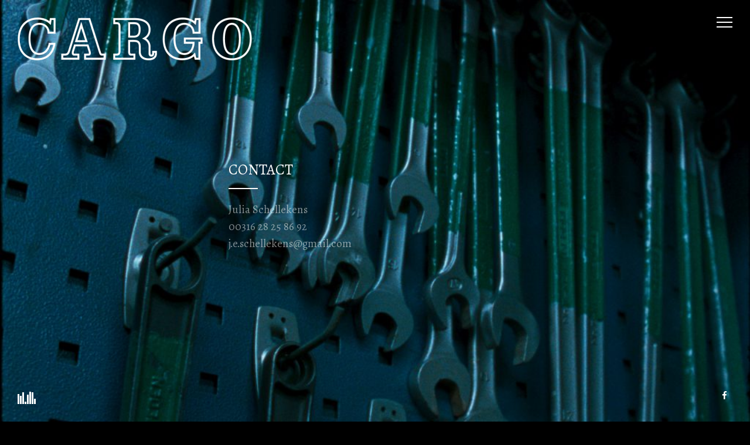

--- FILE ---
content_type: text/html; charset=UTF-8
request_url: http://cargodefilm.nl/contact/
body_size: 15827
content:
<!DOCTYPE html>
<html lang="nl">
<head>
<meta name="viewport" content="initial-scale=1.0,width=device-width,maximum-scale=1" />
<meta http-equiv="Content-Type" content="text/html; charset=UTF-8" />
<link rel="alternate" type="application/rss+xml" title="Cargo de Film RSS Feed" href="http://cargodefilm.nl/feed/" />
<link rel="alternate" type="application/atom+xml" title="Cargo de Film Atom Feed" href="http://cargodefilm.nl/feed/atom/" />
<link rel="pingback" href="http://cargodefilm.nl/xmlrpc.php" />

<title>Contact &#8211; Cargo de Film</title>
<link rel="alternate" type="application/rss+xml" title="Cargo de Film &raquo; Feed" href="http://cargodefilm.nl/feed/" />
<link rel="alternate" type="application/rss+xml" title="Cargo de Film &raquo; Reactiesfeed" href="http://cargodefilm.nl/comments/feed/" />
		<script type="text/javascript">
			window._wpemojiSettings = {"baseUrl":"https:\/\/s.w.org\/images\/core\/emoji\/72x72\/","ext":".png","source":{"concatemoji":"http:\/\/cargodefilm.nl\/wp-includes\/js\/wp-emoji-release.min.js?ver=4.5.32"}};
			!function(e,o,t){var a,n,r;function i(e){var t=o.createElement("script");t.src=e,t.type="text/javascript",o.getElementsByTagName("head")[0].appendChild(t)}for(r=Array("simple","flag","unicode8","diversity"),t.supports={everything:!0,everythingExceptFlag:!0},n=0;n<r.length;n++)t.supports[r[n]]=function(e){var t,a,n=o.createElement("canvas"),r=n.getContext&&n.getContext("2d"),i=String.fromCharCode;if(!r||!r.fillText)return!1;switch(r.textBaseline="top",r.font="600 32px Arial",e){case"flag":return r.fillText(i(55356,56806,55356,56826),0,0),3e3<n.toDataURL().length;case"diversity":return r.fillText(i(55356,57221),0,0),a=(t=r.getImageData(16,16,1,1).data)[0]+","+t[1]+","+t[2]+","+t[3],r.fillText(i(55356,57221,55356,57343),0,0),a!=(t=r.getImageData(16,16,1,1).data)[0]+","+t[1]+","+t[2]+","+t[3];case"simple":return r.fillText(i(55357,56835),0,0),0!==r.getImageData(16,16,1,1).data[0];case"unicode8":return r.fillText(i(55356,57135),0,0),0!==r.getImageData(16,16,1,1).data[0]}return!1}(r[n]),t.supports.everything=t.supports.everything&&t.supports[r[n]],"flag"!==r[n]&&(t.supports.everythingExceptFlag=t.supports.everythingExceptFlag&&t.supports[r[n]]);t.supports.everythingExceptFlag=t.supports.everythingExceptFlag&&!t.supports.flag,t.DOMReady=!1,t.readyCallback=function(){t.DOMReady=!0},t.supports.everything||(a=function(){t.readyCallback()},o.addEventListener?(o.addEventListener("DOMContentLoaded",a,!1),e.addEventListener("load",a,!1)):(e.attachEvent("onload",a),o.attachEvent("onreadystatechange",function(){"complete"===o.readyState&&t.readyCallback()})),(a=t.source||{}).concatemoji?i(a.concatemoji):a.wpemoji&&a.twemoji&&(i(a.twemoji),i(a.wpemoji)))}(window,document,window._wpemojiSettings);
		</script>
		<style type="text/css">
img.wp-smiley,
img.emoji {
	display: inline !important;
	border: none !important;
	box-shadow: none !important;
	height: 1em !important;
	width: 1em !important;
	margin: 0 .07em !important;
	vertical-align: -0.1em !important;
	background: none !important;
	padding: 0 !important;
}
</style>
<link rel='stylesheet' id='vysual-fonts-css'  href='http://fonts.googleapis.com/css?family=Sahitya%3A300%2C400%2C600&#038;ver=4.5.32' type='text/css' media='all' />
<link rel='stylesheet' id='poster-fonts-css'  href='http://fonts.googleapis.com/css?family=Six+Caps&#038;ver=4.5.32' type='text/css' media='all' />
<link rel='stylesheet' id='stylesheet-css'  href='http://cargodefilm.nl/wp-content/themes/vysual/style.css?ver=4.5.32' type='text/css' media='all' />
<link rel='stylesheet' id='respond-css'  href='http://cargodefilm.nl/wp-content/themes/vysual/css/respond.css?ver=4.5.32' type='text/css' media='all' />
<link rel='stylesheet' id='fonticons-css'  href='http://cargodefilm.nl/wp-content/themes/vysual/font-awesome-4.3.0/css/font-awesome.min.css?ver=4.5.32' type='text/css' media='all' />
<script type='text/javascript' src='http://cargodefilm.nl/wp-includes/js/jquery/jquery.js?ver=1.12.4'></script>
<script type='text/javascript' src='http://cargodefilm.nl/wp-includes/js/jquery/jquery-migrate.min.js?ver=1.4.1'></script>
<link rel='https://api.w.org/' href='http://cargodefilm.nl/wp-json/' />
<link rel="EditURI" type="application/rsd+xml" title="RSD" href="http://cargodefilm.nl/xmlrpc.php?rsd" />
<link rel="wlwmanifest" type="application/wlwmanifest+xml" href="http://cargodefilm.nl/wp-includes/wlwmanifest.xml" /> 
<meta name="generator" content="WordPress 4.5.32" />
<link rel="canonical" href="http://cargodefilm.nl/contact/" />
<link rel='shortlink' href='http://cargodefilm.nl/?p=313' />
<link rel="alternate" type="application/json+oembed" href="http://cargodefilm.nl/wp-json/oembed/1.0/embed?url=http%3A%2F%2Fcargodefilm.nl%2Fcontact%2F" />
<link rel="alternate" type="text/xml+oembed" href="http://cargodefilm.nl/wp-json/oembed/1.0/embed?url=http%3A%2F%2Fcargodefilm.nl%2Fcontact%2F&#038;format=xml" />
<style type="text/css">
.qtranxs_flag_nl {background-image: url(http://cargodefilm.nl/wp-content/plugins/qtranslate-x/flags/nl.png); background-repeat: no-repeat;}
.qtranxs_flag_en {background-image: url(http://cargodefilm.nl/wp-content/plugins/qtranslate-x/flags/gb.png); background-repeat: no-repeat;}
</style>
<link hreflang="nl" href="http://cargodefilm.nl/nl/contact/" rel="alternate" />
<link hreflang="en" href="http://cargodefilm.nl/en/contact/" rel="alternate" />
<link hreflang="x-default" href="http://cargodefilm.nl/contact/" rel="alternate" />
<meta name="generator" content="qTranslate-X 3.4.6.8" />
<link rel="icon" href="http://cargodefilm.nl/wp-content/uploads/2016/05/cropped-cargo-favicon-blacktype-32x32.png" sizes="32x32" />
<link rel="icon" href="http://cargodefilm.nl/wp-content/uploads/2016/05/cropped-cargo-favicon-blacktype-192x192.png" sizes="192x192" />
<link rel="apple-touch-icon-precomposed" href="http://cargodefilm.nl/wp-content/uploads/2016/05/cropped-cargo-favicon-blacktype-180x180.png" />
<meta name="msapplication-TileImage" content="http://cargodefilm.nl/wp-content/uploads/2016/05/cropped-cargo-favicon-blacktype-270x270.png" />

<script> var siteUrl = 'http://cargodefilm.nl/'; </script>

<style>
body { font-family: "Sahitya", sans-serif;}
/*--BACKGROUND COLOR--*/
body,
#sidebar,
#contentContainer {background-color: #000000}

/*--LINK COLOR--*/
a {color: #ffffff;}

/*--OVERLAY OPACITY--*/
#headerImages:after,
.gallery-image:after,
.video-image-container:after,
body.page-template-page-reviews #headerImages:after {
	opacity: 0;
}

body.single #headerImages:after,
body.page-template-default #headerImages:after,
body.page-template-page-center #headerImages:after,
body.category #headerImages:after,
body.blog #headerImages:after,
body.archive #headerImages:after,
body.search #headerImages:after,
.page-image-container:after {
    opacity: 0;
}

#vys-credits span {
	font-size: 28px;
}

</style>
</head>

<body class="page page-id-313 page-template-default ajax-on">

<div id="contentContainer">
	
	<!--LOGO-->
	<a id="logo" href="http://cargodefilm.nl/"><img src="http://cargodefilm.nl/wp-content/uploads/2016/05/cargo-logotype-white-web-e1462392300903.png" alt="Cargo de Film - " /></a><!--end logo-->
		
	<!--MENU CONTROL-->
	<div id="menu-control"><span></span></div>
	
	<!--AJAX CONTAINER-->
	<div id="ajax-content">
	
	<!--PAGE INFO FOR UPDATING BODY CLASS AND DOC TITLE-->
	<div id="page-info" data-page-title="Contact | " class="page page-id-313 page-template-default ajax-on"></div>

<div id="pageContent" class="entry page-page">
	<h1 id="page-title">Contact</h1>
	<p><span style="font-size: 14pt;">Julia Schellekens</span><br />
<span style="font-size: 14pt;">00316 28 25 86 92</span><br />
<span style="font-size: 14pt;">j.e.schellekens@gmail.com</span></p>
</div>

<div class="page-image-container" style="background-image:url(http://cargodefilm.nl/wp-content/uploads/2016/06/cargo-webstill-9-1024x576.jpg)"><img src="http://cargodefilm.nl/wp-content/uploads/2016/06/cargo-webstill-9-1024x576.jpg" alt="" /></div>
</div><!--CLOSE AJAX CONTENT-->

	<!--FULL SEARCH BAR-->
		
	<!--AUDIO PLAYER-->
		<div id="audioControl" class="paused">
		<span></span><span></span><span></span><span></span><span></span><span></span><span></span><span></span>
	</div>
	<audio id="audioPlayer">
	  <source src="http://www.sepusnoordmans.com/cargosound/158203__kingownian__the-sea-at-branksome-chine-beach-2.mp3" type="audio/mpeg">
	</audio>
			
	<!--SOCIAL ICONS-->
	<div id="socialIcons">
						<a target="_blank" id="link-facebook" data-title="Facebook" href="http://facebook.com/cargodefilm"><i class="fa fa-facebook"></i></a>															</div>
		
	<!--IMAGE SLIDESHOW-->
	<div id="headerImages">
		<div class="header-image activeBg" style="background-image:url(http://cargodefilm.nl/wp-content/uploads/2016/06/cropped-cargo-webstill-16.jpg);"><img src="http://cargodefilm.nl/wp-content/uploads/2016/06/cropped-cargo-webstill-16.jpg" alt=""></div>	</div><!--end headerImages-->
	
	<!--LOADING ANIMATION-->
	<div id="loading-page"></div>
	
	<!--CONTENT COVER-->
	<div id="contentCover"></div>
	
</div><!--end contentContainer-->

<div id="footerContainer">
	<div id="footer">  		
		
		<!--CREDITS-->
				<div id="vys-credits">
			<a id="footer-logo" href="http://cargodefilm.nl/"><img src="http://cargodefilm.nl/wp-content/uploads/2016/05/cargo-logotype-white-web-e1462392300903.png" alt="Cargo de Film - " /></a><!--end logo--><span>De Nederlandse Filmacademie <small>presenteert</small></span><span> Cargo</span> <span><small>Regie</small> Marina Meijer</span><span><small>Productie</small> Julia Schellekens</span><span><small>Cinematografie</small> Martijn Melis</span> <span><small>Montage</small> Eline Bakker</span> <span><small>geluidsopname</small> Daimo da Costa</span> 
<span><small>Sound Design &amp; Mixage</small> Christian Labib</span>  <span><small>Muziek</small> Arend Bruijn</span> <span><small>Productieleiding</small> Jesper Olyve</span> <span><small>Productie Assistentie</small> Dorien Scholtens</span> <span><small>Post Productie Supervisor</small> Julia Schellekens</span> <span><small>Data Handling</small> Roel Meijering</span> <span><small>VFX Producer</small> Tim Groot</span> <span><small>VFX Supervisor</small> Tom Selbeck</span>  <span><small>Kleurcorrectie</small> Martin Klein</span> <span><small>Vormgeving</small> Sepus Noordmans</span>
<span><small>Poster Ontwerp</small> Jolien van Hassel</span>		</div><!--end vys-credits-->
			
		<!--FOOTER MENU-->
				
		<!--COPYRIGHT NOTICE-->
		<div id="copyright">&copy; 2026 Cargo de Film. ©2016 Nederlandse Filmacademie/AHK</div>
		
	</div><!--end footer-->
</div><!--end footerContainer-->

<div id="sidebar"><a id="sidebar-logo" href="http://cargodefilm.nl/"><img src="http://cargodefilm.nl/wp-content/uploads/2016/05/cargo-logotype-white-web-e1462392300903.png" alt="Cargo de Film - " /></a><nav id="navigation" class="hasLogo"><ul id="dropmenu" class="menu"><li id="menu-item-66" class="menu-item menu-item-type-post_type menu-item-object-page menu-item-66"><a href="http://cargodefilm.nl/synopsis/">Synopsis</a></li>
<li id="menu-item-90" class="menu-item menu-item-type-taxonomy menu-item-object-category menu-item-90"><a href="http://cargodefilm.nl/category/crew/">Crew</a></li>
<li id="menu-item-65" class="menu-item menu-item-type-post_type menu-item-object-page menu-item-65"><a href="http://cargodefilm.nl/stills/">Stills</a></li>
<li id="menu-item-369" class="menu-item menu-item-type-taxonomy menu-item-object-category menu-item-369"><a href="http://cargodefilm.nl/category/vertoningen/">Vertoningen</a></li>
<li id="menu-item-85" class="menu-item menu-item-type-post_type menu-item-object-page menu-item-85"><a href="http://cargodefilm.nl/informatie/">Informatie</a></li>
<li id="menu-item-315" class="menu-item menu-item-type-post_type menu-item-object-page current-menu-item page_item page-item-313 current_page_item menu-item-315"><a href="http://cargodefilm.nl/contact/">Contact</a></li>
<li id="menu-item-393" class="menu-item menu-item-type-taxonomy menu-item-object-category menu-item-393"><a href="http://cargodefilm.nl/category/teaser/">Teaser</a></li>
</ul></nav><ul id="sidebar-widgets"><style type="text/css">
.qtranxs_widget ul { margin: 0; }
.qtranxs_widget ul li
{
display: inline; /* horizontal list, use "list-item" or other appropriate value for vertical list */
list-style-type: none; /* use "initial" or other to enable bullets */
margin: 0 5px 0 0; /* adjust spacing between items */
opacity: 0.5;
-o-transition: 1s ease opacity;
-moz-transition: 1s ease opacity;
-webkit-transition: 1s ease opacity;
transition: 1s ease opacity;
}
/* .qtranxs_widget ul li span { margin: 0 5px 0 0; } */ /* other way to control spacing */
.qtranxs_widget ul li.active { opacity: 0.8; }
.qtranxs_widget ul li:hover { opacity: 1; }
.qtranxs_widget img { box-shadow: none; vertical-align: middle; display: initial; }
.qtranxs_flag { height:12px; width:18px; display:block; }
.qtranxs_flag_and_text { padding-left:20px; }
.qtranxs_flag span { display:none; }
</style>
<li id="qtranslate-2" class="widget qtranxs_widget">
<ul class="language-chooser language-chooser-image qtranxs_language_chooser" id="qtranslate-2-chooser">
<li class="lang-nl active"><a href="http://cargodefilm.nl/nl/contact/" hreflang="nl" title="Nederlands (nl)" class="qtranxs_image qtranxs_image_nl"><img src="http://cargodefilm.nl/wp-content/plugins/qtranslate-x/flags/nl.png" alt="Nederlands (nl)" /><span style="display:none">Nederlands</span></a></li>
<li class="lang-en"><a href="http://cargodefilm.nl/en/contact/" hreflang="en" title="English (en)" class="qtranxs_image qtranxs_image_en"><img src="http://cargodefilm.nl/wp-content/plugins/qtranslate-x/flags/gb.png" alt="English (en)" /><span style="display:none">English</span></a></li>
</ul><div class="qtranxs_widget_end"></div>
</li></ul></div><!--end sidebar--><script type='text/javascript' src='http://cargodefilm.nl/wp-includes/js/comment-reply.min.js?ver=4.5.32'></script>
<script type='text/javascript' src='http://cargodefilm.nl/wp-content/themes/vysual/scripts/spin.js?ver=4.5.32'></script>
<script type='text/javascript' src='http://cargodefilm.nl/wp-content/themes/vysual/scripts/custom.js?ver=4.5.32'></script>
<script type='text/javascript' src='http://cargodefilm.nl/wp-content/themes/vysual/scripts/retina.js?ver=4.5.32'></script>
<script type='text/javascript' src='http://cargodefilm.nl/wp-includes/js/wp-embed.min.js?ver=4.5.32'></script>

<script>
jQuery(document).ready(function(){	
	
	////////////////
	//INTERVAL SETUP
	////////////////
	reviewinterval = '';
	headerinterval = '';
	
	//////////////////
	//REVIEWS INTERVAL -- runReviews
	//////////////////
	function runReviews(){
		if(jQuery('.review').length > 1){
			clearInterval(reviewinterval);
			reviewinterval = setInterval(function(){ reviewsSlideshow(); }, 8000);
		} else {
			clearInterval(reviewinterval);
		}
	}

		
	//////////////////////////////
	//RUN SCRIPTS AFTER AJAX LOADS -- ajaxComplete
	//////////////////////////////
	jQuery(document).ajaxComplete(function() {
		bodyCheck();
		runReviews();
		 
		
	});
	
		
	/////////////
	//WINDOW LOAD -- load
	/////////////
	jQuery(window).load(function(){
	
					if(!jQuery('body').hasClass('mobile-device')) playAudio();
						
		//RUN FUNCTIONs
		bodyCheck();
		 
		runReviews();
	});	
});
</script>

</body>
</html>

--- FILE ---
content_type: text/css
request_url: http://cargodefilm.nl/wp-content/themes/vysual/style.css?ver=4.5.32
body_size: 52784
content:
/*
Theme Name: Vysual
Theme URI: http://themes.themolitor.com/vysual
Description: Premium theme developed by Chris Molitor.
Author: Chris Molitor
Author URI: http://themolitor.com/
License: GNU General Public License
License URI: license.txt
Version: 1.0.1
Tags:White, Dark
*/


#imgInfo {
display:none;
}

.entry h2 {
text-transform: none !important;
}

#dropmenu a {
font-size: 20px !important;
}


/*--------------------------------*/
/* -----RESET + TRANSITIONS----- */
/*------------------------------*/
* {
	padding: 0; 
	margin: 0; 
	line-height: 1.6em;
	/*--COLOR ANIMATIONS--*/
 	-webkit-transition:background-color 0.30s linear, border-color 0.30s linear, color 0.30s linear, outline-color 0.30s linear; 
 	-moz-transition:background-color 0.30s linear, border-color 0.30s linear, color 0.30s linear, outline-color 0.30s linear; 
 	-o-transition:background-color 0.30s linear, border-color 0.30s linear, color 0.30s linear, outline-color 0.30s linear; 
 	transition:background-color 0.30s linear, border-color 0.30s linear, color 0.30s linear, outline-color 0.30s linear;  
 	/*IE SCROLL STYLE*/
 	-ms-overflow-style: -ms-autohiding-scrollbar;
}


/*------------------------------*/
/* -----GENERAL TAG STUFF----- */
/*----------------------------*/
code {
	font:1.1em 'Courier New', 'Courier', fixed;
}
acronym,
abbr,
span.caps {
	font-size:90%;
	letter-spacing:.07em;
	cursor:help;
}
acronym.abbr {
	border-bottom:1px dashed rgba(255,255,255,.75);
}
blockquote {
	border-left: 5px solid rgba(255,255,255,.75);
    display: inline-block;
    position: relative;
    margin: 1em 0 1em 15px;
    padding: 0 0 0 25px;
}
blockquote cite {
	display:block;
	margin:5px 0 0;
}
hr {
	display:none;
}
pre {
	max-width: 100%;
	padding: .5em;
	overflow: auto;
	margin-bottom: 1em;
	background: rgba(255,255,255,.1);
}
table {
  border-collapse: collapse;
  margin-bottom: 1em;
}
th {
	background: rgba(255,255,255,.05);
	font-size: 90%;
	text-transform: uppercase;
}
td, th {
  border: 1px solid rgba(255,255,255,.1);
  padding: 0.5rem;
  text-align: left;
  font-weight: normal;
}
tr:nth-child(odd) {
	background:rgba(255,255,255,.05)
}
dl {
	border: 1px solid rgba(255,255,255,.1);
  	padding: 0.5rem;
  	margin-bottom: 1em;
}
dt {
	float: left;
	clear: left;
	width: 100px;
	text-align: right;
	font-weight: bold;
	color: #fff;
	white-space: nowrap;
	overflow: hidden;
}
dt:hover {
	overflow: visible;
}
dt:after {
	content: ":";
}
dd {
	margin: 0 0 0 110px;
	padding: 0 0 0.5em 0;
}
address {
	margin-bottom: 1em;
}


/*--------------------------------*/
/* -----GENERAL CLASS STUFF----- */
/*------------------------------*/
.alignright {
	float:right;
}
.alignleft {
	float:left;
}
.aligncenter {
	display: block; 
	margin-left: auto; 
	margin-right: auto;
}
.center {
	text-align:center;
}
.clear {
	clear: both;
}
.clearfix:after,
.clearfix:before { 
   content: "";
   position: relative; 
   display: block; 
   clear: both;
}
.error {
	color: red;
}

.overflow-scroll {
	overflow: hidden;
    text-overflow: ellipsis;
    white-space: nowrap;
}


/*------------------------------*/
/* -----HTML + BODY STUFF----- */
/*----------------------------*/
html {
	-webkit-text-size-adjust: 100%;
	height: 100%;
	position: relative;
	
  	
}
body {
	height:100%; 
	width:auto;
	font-size: 12px;
	color: #999;
	color: rgba(255,255,255,.5);
}

#page-info {display: none;}


/*-------------------------------------*/
/*--SCROLLBAR STYLES FOR WEBKIT ONLY--*/
/*-----------------------------------*/
body.windowsOs *::-webkit-scrollbar {
    width: 5px;
}
body.windowsOs *::-webkit-scrollbar:horizontal {
    height: 5px;
}
body.windowsOs *::-webkit-scrollbar-track { 
    background: none;
}
body.windowsOs *::-webkit-scrollbar-thumb {
    -webkit-border-radius: 10px;
    border-radius: 10px;
    background: rgba(255,255,255,.15); 
}
body.windowsOs *::-webkit-scrollbar-thumb:hover {
    background: rgba(255,255,255,.5); 
}


/*------------------------*/
/* -----A TAG STUFF----- */
/*----------------------*/
a {
	text-decoration:none; 
	color:inherit; 
	position: relative;
}
a:hover {
	text-decoration:none; 
}


/*--------------------------*/
/* -----IMG TAG STUFF----- */
/*------------------------*/
img {
	max-width: 100%; 
	height: auto;
}
img.aligncenter {
	display:block;
	margin-left:auto; 
	margin-right:auto; 
	margin-bottom: 10px;
}
img.alignright {
	display:inline;
	margin:0 0 10px 10px;
}
img.alignleft {
	display:inline;
	margin:0 10px 10px 0;
}
img#wpstats {
	width:0;
	height:0;
	border:none;
	display: block;
	overflow:hidden;
}
.entry img {
	vertical-align:text-bottom; 
}


/*------------------------*/
/* -----H TAG STUFF----- */
/*----------------------*/
h1,h1 a,h1 a:visited,
h2,h2 a,h2 a:visited,
h3,h3 a,h3 a:visited,
h4,h4 a,h4 a:visited,
h5,h5 a,h5 a:visited,
h6,h6 a,h6 a:visited {
	font-weight: lighter;
	border: none;
	color: #fafafa;
}
h1 a,
h1 a:visited,
h2 a,
h2 a:visited,
h3 a,
h3 a:visited,
h4 a,
h4 a:visited,
h5 a,
h5 a:visited,
h6 a,
h6 a:visited {
	text-decoration:none; 
	border: none;
}
h1 a:hover,
h2 a:hover,
h3 a:hover,
h4 a:hover,
h5 a:hover,
h6 a:hover {
	text-decoration:none;
}

.error-404 {
    display: block;
    height: 40px;
    left: 0;
    line-height: 40px;
    margin: -20px 0 0;
    position: absolute;
    text-align: center;
    top: 50%;
    width: 100%;
    z-index: 98;
}


/*------------------------------------*/
/*---------CONTAINER STUFF-----------*/
/*----------------------------------*/
#contentContainer {
	width:100%; 
	position: relative;
	z-index: 2;
	box-shadow: 0 3px 15px rgba(0, 0, 0, 0.15);
	overflow: hidden;
}
body.full-screen-video #contentContainer {
	box-shadow: none;
}

#contentCover {
	position: absolute;
	width: 100%;
	height: 100%;
	top: 0;
	left: 0;
	background: rgba(0,0,0,.35);
	display: none;
	cursor: pointer;
	z-index: 100;
}

/*---------*/
/*--LOGO--*/
/*-------*/
#logo {
	display: inline-block; 
	z-index: 100; 
	position: relative; 
	border: none;
	max-width: 100%;
	margin: 30px 0 0 30px;
	outline: none;
	font-size: 200%;
    font-weight: lighter;
    line-height: 1em;
}
#logo:hover {
	background: none;
}
#logo img {
	display: block; 
	max-width: 100%; 
	height: auto;
	border-style:none;
}


/*-------------------------*/
/*--HEADER IMAGE STUFF----*/
/*-----------------------*/
#headerImages {
	position: absolute;
	z-index: 0;
	height: 100%;
	width: 100%;
	top: 0;
	left: 0;
	overflow: hidden;
}
#headerImages:after {
	content: '';
	display: block;
	position:absolute; 
	top:0; 
	left:0; 
	right:0; 
	bottom:0; 
	z-index:2;  
	background-color: #000;
}
.header-image {
	display: none;
	position: absolute;
	z-index: 1;
	height: 100%;
	width: 100%;
	top: 0;
	left: 0;
	background-size: cover;  
	background-position: center; 
	background-repeat: no-repeat;
}
.header-image:first-child {
	display: block;
}
.header-image.activeBg {
	z-index: 2;
}
.header-image img {
	display: none;
}
/*--VIDEO BACKGROUND--*/
.wallpaper-container {
	display: block !important;
	z-index: 2 !important;
}


/*-------------------------------------*/
/*-------MAIN NAVIGATION STUFF--------*/
/*-----------------------------------*/
#menu-control {
	color: #fff;
    font-size: 22px;
    position: absolute;
    right: 30px;
    top: 25px;
    z-index: 101;
    cursor: pointer;
    display: none;
    height: 16px;
    width: 27px;
	border-top: 2px solid #fff;
 	
 	display: block;
 	
 	border: none;
 	height: 26px;
 	top: 25px;
 	outline:10px solid transparent;
 }
#menu-control span {
	height: 2px;
	width: 100%;
	display: block;
	position: absolute;
	top: 50%;
	left: 0;
	background: #fff;
	margin-top: -1px; 
	
	-webkit-transition: background 0 0.3s;
          	transition: background 0 0.3s;
}
#menu-control span::before,
#menu-control span::after {
	content: '';
	position: absolute;
	left: 0;
	height: 2px;
	width: 100%;
	background: #fff;
	display: block;
	-webkit-transition:bottom 0.30s linear,top 0.30s linear; 
 	-moz-transition:bottom 0.30s linear,top 0.30s linear; 
 	-o-transition:bottom 0.30s linear,top 0.30s linear; 
 	transition:bottom 0.30s linear,top 0.30s linear; 
 	
 	-webkit-transition-duration: 0.3s, 0.3s;
 	-moz-transition-duration: 0.3s, 0.3s;
	transition-duration: 0.3s, 0.3s;
	
  	-webkit-transition-delay: 0.3s, 0;
  	-moz-transition-delay: 0.3s, 0;
	transition-delay: 0.3s, 0;
}
#menu-control span::before {
	top: -8px;
	-webkit-transition-property: top, -webkit-transform;
	-moz-transition-property: top, -moz-transform;
	transition-property: top, transform;
}
#menu-control span::after {
	bottom: -8px;
	-webkit-transition-property: bottom, -webkit-transform;
	-moz-transition-property: bottom, -moz-transform;
	transition-property: bottom, transform;
}

/*--HOVER / ACTIVE--*/
#menu-control:hover,
body.open-sidebar #menu-control {
	background:rgba(255,255,255,.15); 
	outline-color:rgba(255,255,255,.15); 
}
body.open-sidebar #menu-control:hover {
	background:rgba(255,255,255,.25); 
	outline-color:rgba(255,255,255,.25); 
}

/*--SIDEBAR OPEN--*/
body.open-sidebar #menu-control span {
  background: none;
}
body.open-sidebar #menu-control span::before {
  top: 0;
  -webkit-transform: rotate(45deg);
  -moz-transform: rotate(45deg);
  -ms-transform: rotate(45deg);
  transform: rotate(45deg);
}
body.open-sidebar #menu-control span::after {
  bottom: 0;
  -webkit-transform: rotate(-45deg);
  -moz-transform: rotate(-45deg);
  -ms-transform: rotate(-45deg);
  transform: rotate(-45deg);
}
body.open-sidebar #menu-control span::before,
body.open-sidebar #menu-control span::after {
  -webkit-transition-delay: 0, 0.3s;
  -moz-transition-delay: 0, 0.3s;
  transition-delay: 0, 0.3s;
}

/*--------------------------------*/
/*-----SIDEBAR/WIDGETS STUFF-----*/
/*------------------------------*/
#sidebar {
	font-size: 95%;	
	display: block;
    height: 100%;
    top: 0;
    width: 0;
    color: rgba(255,255,255,.3);
    right: 0;
    z-index: 0;
    position: absolute;
    overflow-x: hidden;
    overflow-y: auto;
  	-webkit-overflow-scrolling: touch;
}
body.open-sidebar #sidebar {
	width: 300px;
}
#sidebar-logo {
    height: auto;
    width: 220px;
    position: relative;
    display: inline-block;
    z-index: 100;
    padding: 40px 40px 0;
    outline: none;
}
#sidebar-logo img {
	border-style:none;
}
#sidebar-widgets {
	position: relative;
    padding: 40px;
    width: 220px;
}
#sidebar-widgets .widget {
	position: relative; 
	list-style: none; 
	font-size: 12px; 
	margin:85px 0 0;
}
#sidebar-widgets .widget:first-child {
	margin: 0;
}
#sidebar-widgets .widget .widget-title {
	margin-bottom: 15px;
	font:normal 11px/1em sans-serif; 
	text-transform: uppercase;
}
#sidebar-widgets .widget ul li {list-style:none; margin-bottom: 15px;}
#sidebar-widgets .widget ul li ul li {padding: 0 0 0 5px; list-style-type:disc; list-style-position: inside;}

#sidebar-widgets p {font-size: 12px; color: rgba(255,255,255,.3); margin-bottom: 1em;}
#sidebar-widgets img {max-width: 100%;}
#sidebar-widgets a {color: rgba(255,255,255,.5);}
#sidebar-widgets a:hover {color: #fff; text-decoration: none;}

#navigation {
	position: absolute;
	top: 20px;
	right: 30px; 
	font-size: 95%;
	
	display: block;
    height: 100%;
    right: -320px;
    top: 0;
    width: 320px;
    z-index: 1001;
    position: fixed;
    
	position:relative; 
	padding: 70px 40px 40px;
	width: 220px;
	top: 0;
	right: 0;
	font-size: 100%;
	height: auto;
	z-index: 1;
}
#navigation.hasLogo {
	padding: 40px;
}
#dropmenu {
	list-style:none; 
	position:relative; 
	z-index: 400;	
}
#dropmenu li {
	list-style:none;   
	position:relative; 
	float: left; 
	margin-left: 18px;
	
	float: none;
	margin: 0;
}
#dropmenu a { 
	display: block; 
	line-height:25px; 
	border-bottom: 0px solid transparent; 
	text-transform: uppercase; 
	position: relative;
	padding: 0;
	color: rgba(255,255,255,.3);
	font-weight: bold;
 	
 	line-height: 35px;
 	font-weight: lighter;
 	font-size: 14px;
 	
 	font-size: 12px;
 	line-height: 35px;
 	font-weight: normal;
}
#dropmenu li:hover > a {text-decoration: none; color: #fff;}
#dropmenu .submenu {
	display: block;
    list-style: outside none none;
    padding: 0;
    position: relative;
    width: auto;
}
#dropmenu .submenu li {
	position:relative; 
	z-index: 2; 
	display: block; 
	text-align: left;
}
#dropmenu .sub-menu a {
	display: block; 	
	left: 0;
    padding: 0 20px;
    width: auto;
}
#dropmenu .sub-menu a::before {
    content: "--";
    display: block;
    left: 0;
    position: absolute;
    top: 0;
    z-index: 1;
}
#dropmenu .current-menu-item > a {
	color: #fff;
	opacity: 1;
	background: rgba(255,255,255,.035);
    left: -10px;
    padding: 0 10px;
    position: relative;
    width: 100%;
}
#dropmenu .sub-menu .current-menu-item > a {
    padding: 0 20px;
    text-indent: 10px;
    width: auto;
}


/*----------------------------*/
/* -----CALENDAR WIDGET----- */
/*--------------------------*/
#wp-calendar {
	empty-cells:show; 
	width:100%;
}
#wp-calendar #prev a,
#wp-calendar #next a {
	padding-top: 10px;
}
#wp-calendar #prev a:hover,
#wp-calendar #next a:hover {
	background: none;
}
#wp-calendar #next a {
	text-align:right;
}
#wp-calendar #prev a {
	text-align:left;
}
#wp-calendar a {
	text-decoration:none;
	display:block;
}
#wp-calendar caption {
	width:100%; 
	margin-bottom: 8px; 
	text-align: left;
	font-weight: bold;
	font-size: 120%;
	padding-bottom: 5px;
	color: #000;
}
#wp-calendar th {
	font-style:normal;
	text-transform:capitalize; 
	background: none; 
	line-height: 30px; 
	text-align: center; 
	font-weight: normal;
}
#wp-calendar tbody td {
	text-align:center;
	padding:0; 
	line-height: 30px; 
	background: #eee; 
}
#wp-calendar tbody td.pad {
	background: none;
}
#wp-calendar tbody td a {
	background: #fafafa; 
	display: block; 
	line-height: 30px;
}
#wp-calendar tbody td a:hover {
	background: #fff;
}
#wp-calendar tfoot td {
	line-height: 30px;
}

/*--WIDGET PANEL CALENDAR STYLING--*/
#sidebar #wp-calendar caption {
	color: #fff;
	margin-bottom: 15px;
	font:normal 11px/1em sans-serif; 
	text-transform: uppercase;
}
#sidebar #wp-calendar th {
	color: #555;
}
#sidebar #wp-calendar tbody td {
	background: #222; 
	color: #555;
}
#sidebar #wp-calendar tbody td.pad {
	background: none;
}
#sidebar #wp-calendar tbody td a {
	background: #333; 
	color: #fff;
}
#sidebar #wp-calendar tbody td a:hover {
	background: #000;
}


/*---------------------------*/
/*-----TAG CLOUD WIDGET-----*/
/*-------------------------*/
li.widget_tag_cloud a {
	color: #fff !important; 
	background: rgba(0, 0, 0, 0.25);
	border-radius: 0;
    display: inline-block;
    font-size: 100% !important;
    line-height: 30px;
    margin-bottom: 4px;
    padding: 0 8px;
}
li.widget_tag_cloud a:hover {
	background: rgba(0, 0, 0, 0.4);
}
/*--WIDGET PANEL TAG CLOUD STYLING--*/
#sidebar li.widget_tag_cloud a {
	background: rgba(255, 255, 255, 0.1);
}

/*---------------------*/
/*-----RSS WIDGET-----*/
/*-------------------*/
.widgettitle .rsswidget:first-child {
	display: none;
}
.widget_rss .rss-date {
    display: block;
    font-family: 'georgia',serif;
    font-size: 90%;
    font-style: italic;
}
.rssSummary {
	margin-top:5px; 
	font-size: 90%;
}


/*----------------------------------*/
/*-----ARCHIVE/CATEGORY WIDGET-----*/
/*--------------------------------*/
.widget_archive li,
.widget_categories li {
	text-align: right; 
	position: relative; 
	color: #555;
}
.widget_archive li:after,
.widget_categories li:after {
	content: ''; 
	display: block; 
	clear: both;
}
.widget_archive li a,
.widget_categories li a {
	display: inline-block; 
	float: left; 
	text-align: left; 
	max-width: 90%;
}


/*----------------------------*/
/*--------AUDIO STUFF--------*/
/*--------------------------*/
#audioControl {
	position: absolute;
	bottom: 20px;
	left: 20px;
	height: 23px;
	line-height: 23px;
	display: block;
	cursor: pointer;
	z-index: 100;
	overflow: hidden;	
	width: 31px;
	border: 10px solid transparent;
}
body.mobile-device #audioControl {display: none;}
#audioControl span {
	background-color: rgba(255,255,255,.5);
  	display: inline-block;
  	width: 3px;
  	height: 8px;
  	vertical-align: bottom;
  	position: relative;
  	left: 0;
  	bottom: 0;
  	margin-left: 1px;
  	
  	background-color: #fff;
}
#audioControl span:first-child {
	margin-left: 0;
}
#audioControl:hover {
	background-color: rgba(255,255,255,.15);
}
#audioControl:hover span {
	background-color: #fff;
}

/*------------------------------*/
/*--------REVIEWS STUFF--------*/
/*----------------------------*/
#reviews {
	position: absolute;
	right: 30px;
	bottom: 80px;
	max-width: 100%;
	z-index: 98;
	color: rgba(255,255,255,.9);
	width: 320px;
}
#reviews:after {
	position: absolute;
	right: 0;
	bottom: -1px;
	height: 2px;
	width: 50px;
	background: #fafafa;
	content: '';
}
.review {
	text-align: right;
	display: none;
	position: absolute;
	bottom: 0;
	right: 0;
}
.review:first-child {
	display: block;
}
.reviewContent {
	margin-bottom: 20px;
}
.reviewContent p {
	font-size: 150%;
	font-weight: 100;
	line-height: 1.3em;
	margin-bottom: 10px;
	
	font-size: 140%;
}
.reviewTitle {
	font-size: 90%;
	text-transform: uppercase;
	margin-bottom: 25px;
	font-weight:bold;
	
	font-size: 95%;
    font-weight: lighter;
}


/*-----------------------------*/
/*--------SEARCH STUFF--------*/
/*---------------------------*/
#full-search {
	display: none;
	position: absolute;
	top: 0;
	left: 0;
	width: 100%;
	height: 100%;
	z-index: 99;	
	background-color: rgba(0,0,0, .8);
	background-position: center;
	background-size: cover;
}
#full-search:after {
	content: '';
	display: block;
	position: absolute;
	z-index: 0;
	width: 100%;
	height: 100%;
	top: 0;
	left: 0;
	background-color: rgba(0,0,0,.8);
}
#big-input {	
    display: block;
    font-size: 250%;
    font-weight: lighter;
    height: 50px;
    left: 0;
    line-height: 50px;
    margin: -45px auto 0;
    max-width: 60%;
    padding: 20px 40px;
    position: relative;
    top: 50%;
    width: 600px;
    outline: none;
    z-index: 1;
    background: rgba(255,255,255,.035);
    border-bottom: 2px solid #fff;
    color: #fff;
    box-shadow: 0 0 40px rgba(0, 0, 0, 0.2);
}


/*-----------------------------*/
/*--------SOCIAL STUFF--------*/
/*---------------------------*/
#socialIcons {
	position: absolute;
	bottom: 30px;
	right:30px;
	z-index: 100;
}
#socialIcons a {
	display: block;
	position: relative;
	width: 28px;
	text-align: center;
	font-size: 125%;
	border-radius: 50%;
	line-height: 28px;
	z-index: 1;
	float: right;
}
#socialIcons a i {
	vertical-align: baseline;
	display: inline-block;
}
#socialIcons a:hover {
	z-index: 2;
}
#socialIcons a:before {
	position: absolute;
	content: attr(data-title);
	bottom: 90%;
	opacity: 0;
	left: 50%;
	width: 60px;
	text-align: center;
	display: block;
	height: 20px;
	line-height: 20px;
	color: #fff;
	margin: 0 0 0 -30px;
	font-size: 12px;
	
	-webkit-transition:bottom 0.30s linear, opacity 0.30s linear; 
 	-moz-transition:bottom 0.30s linear, opacity 0.30s linear;  
 	-o-transition:bottom 0.30s linear, opacity 0.30s linear;  
 	transition:bottom 0.30s linear, opacity 0.30s linear; 
 	
 	display: none;
}
#socialIcons a:hover:before {
	bottom: 105%;
	opacity: 1;
}

#socialIcons a:after {
	position: absolute;
	z-index: -1;
	top: 50%;
	left: 50%;
	height: 0;
	width: 0;
	background: rgba(255,255,255,.15);
	border-radius: 50%;
	display: block;
	content: '';
	margin: 0;
		
	-webkit-transition:width 0.20s linear, height 0.20s linear, margin 0.20s linear; 
 	-moz-transition:width 0.20s linear, height 0.20s linear, margin 0.20s linear;  
 	-o-transition:width 0.20s linear, height 0.20s linear, margin 0.20s linear;  
 	transition:width 0.20s linear, height 0.20s linear, margin 0.20s linear;
}
#socialIcons #link-rss:after {background-color: #FB7629;}
#socialIcons #link-facebook:after {background-color: #3A5795;}
#socialIcons #link-twitter:after {background-color: #54ABEE;}
#socialIcons #link-google-plus:after {background-color: #DC4A38;}
#socialIcons #link-youtube:after {background-color: #CC181E;}
#socialIcons #link-vimeo:after {background-color: #17B3E8;}
#socialIcons #link-instagram:after {background-color: #235D83;}
#socialIcons #link-tumblr:after {background-color: #34465D;}
#socialIcons #link-flickr:after {background-color: #0063DB;}

#socialIcons a:hover:after {
	width: 34px;
	height: 34px;
	margin: -17px 0 0 -17px;
}

body.search-open #socialIcons a {
	opacity: .25;
}
body.search-open #socialIcons a:hover,
body.search-open #socialIcons #link-search {
	opacity: 1;
}

/*-----------------------------------*/
/*--------GALLERY PAGE STUFF--------*/
/*---------------------------------*/
#attachmentGallery {
	position: absolute;
	z-index: 1;
	height: 100%;
	width: 100%;
	top: 0;
	left: 0;
	overflow: hidden;
}
.gallery-image {
	list-style: none;
	margin: 0;
	position: absolute;
	z-index: 1;
	height: 100%;
	width: 100%;
	top: 0;
	left: 0;
	background-size: cover;  
	background-position: center; 
	background-repeat: no-repeat;
}
.gallery-image:after {
	content: '';
	display: block;
	position:absolute; 
	top:0; 
	left:0; 
	right:0; 
	bottom:0; 
	z-index:1;  
	background-color: #000;
}
.gallery-image:first-child {
	display: block;
}
.gallery-image.activeImg {
	z-index: 2;
}
.gallery-image img {
	visibility: hidden;
}

/*--GALLERY NAVIGATION--*/
.gallery-nav {
	position: absolute;
	z-index: 100;
	top: 50%;
	display: block;
	width: 40px;
	height: 40px;
	line-height: 40px;
	text-align: center;
	font-size: 40px;
	margin-top: -20px;
	cursor: pointer;
	
	top: 20%;
	width: 40%;
	height: 60%;
	margin: 0;
	z-index: 1;
}
#nextImg {
	right: 15px;
	
	right: 0;
}
#prevImg {
	left: 15px;
	
	left: 0;
}
.gallery-nav span {
    position: absolute;
    top: 50%;
    opacity: 0;
    width: 0;
    height: 0;
    
    opacity: 1;
    margin-top: -4px;
}
.gallery-nav span:before, 
.gallery-nav span:after {
	border-right: 2px solid #fff;
	content: '';
	display: block;
	height: 20px;
    margin-top: -14px;
    position: absolute;
    top: 50%;
    left: 0;
    width: 0;
    
    height: 27px;
    margin-top: -19px;
}
/*NEXT LINK*/
#nextImg span {
	/*right: 50px;*/
	right: 40px;
	opacity: .35;

	-webkit-transition:opacity 0.30s linear, right 0.30s linear; 
 	-moz-transition:opacity 0.30s linear, right 0.30s linear; 
 	-o-transition:opacity 0.30s linear, right 0.30s linear; 
 	transition:opacity 0.30s linear, right 0.30s linear; 
}
#nextImg span:before {
    -moz-transform: rotate(135deg);
    -o-transform: rotate(135deg);
    -webkit-transform: rotate(135deg);
    transform: rotate(135deg);
}
#nextImg span:after {
    margin-top: -1px;
    -moz-transform: rotate(45deg);
    -o-transform: rotate(45deg);
    -webkit-transform: rotate(45deg);
    transform: rotate(45deg);
}
#nextImg:hover span {
	right: 40px;
	opacity: 1;
}
/*PREV LINK*/
#prevImg span {
	/*left: 50px;*/
	left: 40px;
	opacity: .35;
	
	-webkit-transition:opacity 0.30s linear, left 0.30s linear; 
 	-moz-transition:opacity 0.30s linear, left 0.30s linear; 
 	-o-transition:opacity 0.30s linear, left 0.30s linear; 
 	transition:opacity 0.30s linear, left 0.30s linear; 
}
#prevImg span:before {
    -moz-transform: rotate(-135deg);
    -o-transform: rotate(-135deg);
    -webkit-transform: rotate(-135deg);
    transform: rotate(-135deg);
}
#prevImg span:after {
    margin-top: -1px;
    -moz-transform: rotate(-45deg);
    -o-transform: rotate(-45deg);
    -webkit-transform: rotate(-45deg);
    transform: rotate(-45deg);
}
#prevImg:hover span {
	left: 40px;
	opacity: 1;
}

/*--GALLERY INFO--*/
#imgInfo {
	position: absolute;
	right: 30px;
	bottom: 80px;
	width: 300px;
	max-width: 100%;
	z-index: 98;
	color: #fafafa;
	text-align: right;
	padding-bottom: 25px;
	font-weight: lighter;
	font-size: 115%;
}
#imgInfo:after {
	position: absolute;
	right: 0;
	bottom: -1px;
	height: 2px;
	width: 50px;
	background: #fafafa;
	content: '';
}
#imgInfo h2 {
	font-size: 18px;
	font-weight: lighter;
	line-height: 1.2em;
	margin: 0;
	color: #fff;
	
	font-weight: normal;
}
#imgInfo p {
	margin-top: 5px;
	color: #aaa;
    line-height: 1.3em;
    font-size: 95%;
    
    margin-top: 3px;
    color: rgba(255,255,255,.8);
}
#imgInfo small {
	font-size: 80%;
    line-height: 1em;
    margin-bottom: 15px;
    display: block;
}

/*---------------------------------*/
/*--------VIDEO POST STUFF--------*/
/*-------------------------------*/
.video-page-post {
	position: absolute;
	right: 30px;
	bottom: 80px;
	width: 300px;
	max-width: 100%;
	z-index: 98;
	color: #fafafa;
	text-align: right;
	padding-bottom: 25px;
	font-weight: lighter;
}
.video-page-post:after {
	position: absolute;
	right: 0;
	bottom: -1px;
	height: 2px;
	width: 50px;
	background: #fafafa;
	content: '';
}

.current-page {
	line-height: 1em;
	margin-bottom: 15px;
	font-size: 80%;
}
.current-page span {
	line-height: 1em;
}

.video-page-post .posttitle {
	font-size: 18px;
	font-weight: lighter;
	line-height: 1.2em;
	margin: 0;
	color: #fff;
	
	font-weight: normal;
}
.video-page-post .posttitle span {
	margin-left: 8px;
	font-size: 85%;
	line-height: 1em;
}
.video-content {
	margin-top: 5px;
	position: relative;
	color: rgba(255,255,255,.5);
	
	color: rgba(255,255,255,.8);
	margin-top: 3px;
	
	max-height: 105px;
	
    overflow-y: auto;
    -webkit-overflow-scrolling: touch;
    
}
.video-content > * {
    line-height: 1.3em;
    font-size: 95%;
}
.video-content > *:first-child {
    margin-top: 0;
}
.video-content > * {
    margin-top: 10px;
}
.video-page-post {
	font-size: 115%;
}

.post-video,
.videoLink {	
	display: inline-block;
	width: 80px;
	height: 80px;
	line-height: 80px;
	background: rgba(0,0,0,.2);
	border-radius: 50%;
	border: 2px solid #fff;
	color: #fff;
	font-size: 20px;
	text-align: center;
	text-indent: 3px;
	position: absolute;
	left: 50%;
	top: 50%;
	margin: -42px 0 0 -42px;
	z-index: 98;
	/*
	border: none;
	background: rgba(0,0,0,.25);
	*/
}
.post-video img,
.videoLink img {
	max-width: 100%;
	display: block;
}
.post-video i,
.videoLink i {
	vertical-align: baseline;
	position: relative;
	top: -1px;
}
.post-video:hover,
.videoLink:hover {
	background: #fff;
	color: #191919;
}

.videoContainer {
	position: absolute;
	top: 0;
	left: 0;
	bottom: 0;
	right: 0;
	z-index: 1000;
	display: none;
	background: rgba(0,0,0,.85);
}
.postVideo {
	display: block;
	width: 100%;
	height: 100%;
	background: #000;
}
.closeVideo {
	position: absolute;
	top: 20px;
	right: 20px;
	font-size: 26px;
	display: block;
	width: 35px;
	height: 35px;
	line-height: 35px;
	border-radius: 50%;
	border: 2px solid #fff;
	z-index: 100;
	color: #fff;
	text-align: center;
	background: rgba(0,0,0,.35);
	cursor: pointer;
	font-weight: lighter;
}
.closeVideo:hover {
	background: #fff;
	color: #191919;
	font-size: 32px;
}

.video-image-container {
	position: absolute;
	top: 0;
	left: 0;
	height: 100%;
	width: 100%;
	background-size: cover;  
	background-position: center; 
	background-repeat: no-repeat;
	z-index: 1;
}
.video-image-container:after {
	content: '';
	display: block;
	position:absolute; 
	top:0; 
	left:0; 
	right:0; 
	bottom:0; 
	z-index:2;  
	background-color: #000;
}
.video-image-container img {
	display: none;
}

/*--VIDEO NAVIGATION--*/
.pagenav {
	position: absolute;
	z-index: 100;
	top: 50%;
	display: block;
	width: 40px;
	height: 40px;
	line-height: 40px;
	text-align: center;
	font-size: 40px;
	margin-top: -20px;
	
	top: 20%;
	width: 40%;
	height: 60%;
	margin: 0;
	z-index: 1;
}
#nextpage {
	right: 15px;
	
	right: 0;
}
#backpage {
	left: 15px;
	
	left: 0;
}

.pagenav span {
    position: absolute;
    top: 50%;
    opacity: 0;
    width: 0;
    height: 0;
    
    opacity: 1;
    margin-top: -4px;
}
.pagenav span:before, 
.pagenav span:after {
	border-right: 2px solid #fff;
	content: '';
	display: block;
    position: absolute;
    top: 50%;
    left: 0;
    width: 0;
    height: 26px;
    margin-top: -19px;
}
/*NEXT LINK*/
#nextpage span {
	right: 40px;
	opacity: .35;

	-webkit-transition:opacity 0.30s linear, right 0.30s linear; 
 	-moz-transition:opacity 0.30s linear, right 0.30s linear; 
 	-o-transition:opacity 0.30s linear, right 0.30s linear; 
 	transition:opacity 0.30s linear, right 0.30s linear; 
}
#nextpage span:before {
    -moz-transform: rotate(135deg);
    -o-transform: rotate(135deg);
    -webkit-transform: rotate(135deg);
    transform: rotate(135deg);
}
#nextpage span:after {
    margin-top: -1px;
    -moz-transform: rotate(45deg);
    -o-transform: rotate(45deg);
    -webkit-transform: rotate(45deg);
    transform: rotate(45deg);
}
#nextpage:hover span {
	right: 40px;
	opacity: 1;
}
/*PREV LINK*/
#backpage span {
	left: 40px;
	opacity: .35;
	
	-webkit-transition:opacity 0.30s linear, left 0.30s linear; 
 	-moz-transition:opacity 0.30s linear, left 0.30s linear; 
 	-o-transition:opacity 0.30s linear, left 0.30s linear; 
 	transition:opacity 0.30s linear, left 0.30s linear; 
}
#backpage span:before {
    -moz-transform: rotate(-135deg);
    -o-transform: rotate(-135deg);
    -webkit-transform: rotate(-135deg);
    transform: rotate(-135deg);
}
#backpage span:after {
    margin-top: -1px;
    -moz-transform: rotate(-45deg);
    -o-transform: rotate(-45deg);
    -webkit-transform: rotate(-45deg);
    transform: rotate(-45deg);
}
#backpage:hover span {
	left: 40px;
	opacity: 1;
}


/*------------------------------*/
/*--------ARCHIVE STUFF--------*/
/*----------------------------*/
#load-more {
    background: rgba(255, 255, 255, 0.1);
    bottom: 0;
    display: inline-block !important;
    position: absolute;
    text-align: center;
    top: 0;
    right: 0;
    width: 56px;
    height: 100%;
    z-index: 100;
    cursor: pointer;
    overflow: hidden;
    margin: 0;
}
#load-more a {
    color: rgba(255, 255, 255, 0.35);
    display: block;
    font-size: 36px;
    font-weight: lighter;
    height: 36px;
    left: auto;
    line-height: 36px;
    margin: -18px 0 0;
    position: absolute;
    right: auto;
    text-align: center;
    top: 50%;
    width: 56px;
    z-index: 1;
}
#load-more:hover {
	background: rgba(255,255,255,.15);
}
#load-more:hover a {
    color: #fff;
}
#load-more.loading a {
	-webkit-animation: rotatin 1s infinite linear;
  	animation: rotatin 1s infinite linear;
}
/*--LOADING ANIMATION STUFF--*/
@-webkit-keyframes rotatin {
  from {
  	-webkit-transform:rotate(0deg); 
  	transform:rotate(0deg);
  }  
  to { 
  	-webkit-transform: rotate(360deg);
  	transform:rotate(360deg); 
  }
}

@keyframes rotatin {
  from { 
  	-ms-transform:rotate(0deg);
	transform:rotate(0deg);
  }
  to { 
    -ms-transform:rotate(360deg);
	transform:rotate(360deg);
  }
}

.posts-container {
	position: absolute;
	top: 50%;
	left: 0;
	width: 100%;
	z-index: 98;
	overflow: hidden;
	font-size: 14px;
	padding: 45px 0 0;
}
.entrytitle {
	font-size: 16px;
	font-weight: lighter;
	text-transform: uppercase;
	line-height: 20px;
	position: absolute;
	top: 5px;
	left: 30px;
}

.scroll-wrapper {
    position: relative;
    width: 100%;
    padding-bottom: 30px;
	overflow: hidden;
    overflow-x: auto;
  	-webkit-overflow-scrolling: touch;
}
body.windowsOs .scroll-wrapper {
	overflow: hidden;
}
body.mobile-device .scroll-wrapper {
	overflow-x: auto;
  	-webkit-overflow-scrolling: touch;
}
.scroll-this {
    white-space: nowrap;
    display: inline-block;
    padding-right: 56px;
    overflow: hidden;
    position: relative;
}
.scroll-this > div {
	display: inline-block;
	margin:0 28px 0 0;
	width: 400px;
	white-space: normal;
	vertical-align: top;
	max-height: 438px;
	position: relative;
	overflow: hidden;
	overflow-y: auto;
  	-webkit-overflow-scrolling: touch;
}
body.windowsOs .scroll-this > div {
	overflow: hidden;
}
body.windowsOs .scroll-this > div.scrolled,
body.mobile-device .scroll-this > div {
	overflow-y: auto;
  	-webkit-overflow-scrolling: touch;
}

.scroll-notice {
	font-size: 18px;
    font-weight: lighter;
    text-align: center;
    line-height: 22px;
    position: absolute;
    right: 3px;
    bottom: 3px;
    z-index: 100;
    cursor: pointer;
    overflow: hidden;
    border-radius: 50%;
    background: #222;
    background: rgba(255,255,255,.08);
    color: #888;
    height: 22px;
    width: 22px;
}
.scroll-notice:hover {
	color: #fff;
	border-color: #fff;
	background: #555;
	background: rgba(255,255,255,.2);
}
.scroll-this > div:first-child {
	margin-left: 30px;
}
.posts-container .image-container {
	margin-bottom: 10px;
	position: relative;
}
.posts-container .postInfo {
    overflow: auto;
    padding: 0 10% 0 0;
    width: auto;
}
.postInfo .commentsLink,
.postInfo .post-edit-link,
.postInfo .post-sharing {
    font-size: 12px;
    margin-right: 10px;
}
.postInfo video,
.postInfo iframe {
    width: 100%;
}
.posts-container .post-date {
    color: #fafafa;
    font-size: 12px;
    font-weight: lighter;
    margin-bottom: 5px;
    text-transform: uppercase;
}
.posts-container .posttitle {
	font-size: 16px;
	text-transform: uppercase;
	font-weight: 400;
	line-height: 1.2em !important;
	margin-bottom: 10px;
}
.posts-container .page .posttitle {
    margin-bottom: 20px;
    padding-bottom: 20px;
    position: relative;
}
.posts-container .page .posttitle:after {
    background: #fff;
    bottom: 0;
    content: "";
    display: block;
    height: 2px;
    left: 0;
    position: absolute;
    width: 40px;
}
.format-aside .posttitle {
	font-size: 12px;
	font-weight: lighter;
	line-height: 1.8em !important;
}
.format-aside .posttitle:first-line {
	font-size: 16px;
	font-weight: 400;
}

/*--OL + UL STUFF--*/
.posts-container .postInfo ol {
	margin:0 0 1em 25px; 
	padding: 0; 
}
.posts-container .postInfo ul {
	margin:0 0 1em 20px; 
	padding: 0; 
}
.posts-container .postInfo ul li {
	padding:0; 
	list-style-position:outside; 
}
.posts-container .postInfo ol li {
	padding:0; 
	list-style-position:outside; 
}

/*-- P TAG STUFF--*/
.posts-container .postInfo p {
	margin: 0 0 1em;
}

/*--H TAG STUFF--*/
.posts-container .postInfo h1, 
.posts-container .postInfo h2, 
.posts-container .postInfo h3, 
.posts-container .postInfo h4,
.posts-container .postInfo h5,
.posts-container .postInfo h6 {
	margin-bottom: 10px; 
	line-height: 1.5em;
	text-transform: uppercase;
}

/*--STICKY STUFF--*/
.sticky::before {
    background: rgba(0, 0, 0, 0.2);
    color: #fff;
    content: "⚑";
    display: block;
    font-size: 18px;
    height: 35px;
    line-height: 35px;
    position: absolute;
    right: 0;
    text-align: center;
    top: 0;
    width: 35px;
    z-index: 1;
}

/*--SLIDE NAVIGATION--*/
.slide-nav {
	position: absolute;
	display: block;
	top: 0;
	cursor: pointer;
	width: 30px;
	height: 30px;
	z-index: 1;
}
.slide-nav span {
    position: absolute;
    top: 50%;
    left: 50%;
    opacity: .5;
    width: 0;
    height: 0;
    z-index: 1;
    
    -webkit-transition:opacity 0.30s linear; 
 	-moz-transition:opacity 0.30s linear; 
 	-o-transition:opacity 0.30s linear; 
 	transition:opacity 0.30s linear; 
}
.slide-nav span:before, 
.slide-nav span:after {
	border-right: 2px solid #fff;
	content: '';
	display: block;
    position: absolute;
    top: 50%;
    left: 0;
    width: 0;
    height: 14px;
    margin-top: -10px;
}
/*SLIDE RIGHT*/
#slide-right {
	right: 20px;
}
#slide-right span:before {
    -moz-transform: rotate(135deg);
    -o-transform: rotate(135deg);
    -webkit-transform: rotate(135deg);
    transform: rotate(135deg);
}
#slide-right span:after {
    margin-top: -1px;
    -moz-transform: rotate(45deg);
    -o-transform: rotate(45deg);
    -webkit-transform: rotate(45deg);
    transform: rotate(45deg);
}
#slide-right:hover span {
	opacity: 1;
}
/*SLIDE LEFT*/
#slide-left {	
	right: 50px;
}
#slide-left span {
    left: auto;
    right: 10px;
}
#slide-left span:before {
    -moz-transform: rotate(-135deg);
    -o-transform: rotate(-135deg);
    -webkit-transform: rotate(-135deg);
    transform: rotate(-135deg);
}
#slide-left span:after {
    margin-top: -1px;
    -moz-transform: rotate(-45deg);
    -o-transform: rotate(-45deg);
    -webkit-transform: rotate(-45deg);
    transform: rotate(-45deg);
}
#slide-left:hover span {
	opacity: 1;
}


/*----------------------------------------*/
/*--------WORDPRESS GALLERY STUFF--------*/
/*--------------------------------------*/
.gallery {
	margin-bottom: 15px !important;
}
.gallery a {
    display: block;
    position: relative;
}
.gallery a:hover:after {
    background: rgba(255, 255, 255, 0.25);
    content: "";
    display: block;
    height: 100%;
    left: 0;
    position: absolute;
    top: 0;
    width: 100%;
    z-index: 1;
}
.gallery img {
    border: none !important;
    display: block;
}
.gallery .gallery-item {
    margin-right: 3.25%;
    width: 30% !important;
    border: none;
  	padding: 0;
  	margin-bottom: 0;
}
.gallery .gallery-item dt {
	float: none;
	clear: left;
	width: auto;
	text-align: left;
	font-weight: normal;
	color: #fff;
	white-space: normal;
	overflow: auto;
}
.gallery .gallery-item dt:hover {
	overflow: visible;
}
.gallery .gallery-item dt:after {
	content: none;
}

.wp-caption {
    max-width: 100%;
}
.wp-caption-text,
.gallery-caption {
    font-size: 10px;
    line-height: 1.3em;
    padding: 0 0 0 5px;
    text-align: left;
}


dt {
	float: left;
	clear: left;
	width: 100px;
	text-align: right;
	font-weight: bold;
	color: #fff;
	white-space: nowrap;
	overflow: hidden;
}
dt:hover {
	overflow: visible;
}
dt:after {
	content: ":";
}
dd {
	margin: 0 0 0 110px;
	padding: 0 0 0.5em 0;
}



/*---------------------------*/
/*--------PAGE STUFF--------*/
/*-------------------------*/
.page-image-container {
	position: absolute;
	top: 0;
	left: 0;
	height: 100%;
	width: 100%;
	background-size: cover;  
	background-position: center; 
	background-repeat: no-repeat;
	z-index: 1;
}
.page-image-container:after {
	content: '';
	display: block;
	position:absolute; 
	top:0; 
	left:0; 
	right:0; 
	bottom:0; 
	z-index:2;  
	background-color: #000;
}
.page-image-container img {
	display: none;
}
#pageContent {
	position: absolute;
	top: 50%;
	left: 50%;
	width: 500px;
	max-width: 500px;
	margin-left: -250px;
	z-index: 98;
	font-size: 14px;
	max-height: 65%;
	
	overflow-y: auto;
  	-webkit-overflow-scrolling: touch;
}
#pageContent.with-scrollbar {
	padding-right: 30px;
	margin-left: -240px;
	width: 470px;
}
#pageContent.center-page {
	text-align: center;
}

#page-title {
	font-size: 180%;
	position: relative;
	padding-bottom: 20px;
	margin-bottom: 20px;
	text-transform: uppercase;
	line-height: 1.1em;
}
#page-title:after {
	content: "";
	display: block;
	position: absolute;
	height: 2px;
	width: 50px;
	bottom: 0;
	left: 0;
	z-index: 100;
	background: #fafafa;
}
#pageContent.center-page #page-title:after {
	left: 50%;
	margin-left: -25px;
}

.singleVid {
	max-width: 100%;
	margin-bottom: 15px;
	background-size: cover;
	background-position: center;
}

.entry{
	position: relative;
}
.entry.format-gallery {
	border: none; 
	padding-top: 0;
}

/*--ENTRY OL + UL STUFF--*/
.entry ol {
	margin:0 0 1em 0; 
	padding: 0; 
}
.entry ul {
	margin:0 0 1em 20px; 
	padding: 0; 
}
.entry ul li {
	padding:0; 
	list-style-position:outside; 
}
.entry ol li {
	padding:0 0 0 5px; 
	list-style-position:inside; 
}
.entry ol li li {
	padding: 0 0 0 15px;
}

/*--ENTRY P TAG STUFF--*/
.entry p {
	margin: 0 0 1em;
}

/*--ENTRY H TAG STUFF--*/
.entry h1, 
.entry h2, 
.entry h3, 
.entry h4,
.entry h5,
.entry h6 {
	margin-bottom: 10px; 
	line-height: 1.5em;
	text-transform: uppercase;
}

#post-details {
	text-transform: uppercase;
	font-size: 80%;
	position: relative;
	padding-top: 25px;
	margin-top: 25px; 
}
#post-details:after {
	position: absolute;
	left: 0;
	top: -1px;
	height: 2px;
	width: 50px;
	background: #fafafa;
	content: '';
}

#post-details span {
	margin-right: 20px;
	display: inline-block;
}


/*--POST NAVIGATION--*/
#ajax-content > a[rel="next"],
#ajax-content > a[rel="prev"] {
	display: block;
    font-size: 40px;
    height: 90px;
    margin: -45px 0 0;
    position: absolute;
    text-align: center;
    top: 50%;
    width: 90px;
    z-index: 1;
}
#ajax-content > a[rel="prev"] {
	right: 0;
	
	right: 50%;
	margin-right: -380px;
}
#ajax-content > a[rel="next"] {	
	left: 0;
	
	left: 50%;
	margin-left: -380px;
}

#ajax-content > a[rel="next"] span,
#ajax-content > a[rel="prev"] span {
    position: absolute;
    top: 50%;
    opacity: 0;
    width: 0;
    height: 0;
    
    opacity: 1;
    margin-top: -4px;
}
#ajax-content > a[rel="next"] span:before,
#ajax-content > a[rel="prev"] span:before,
#ajax-content > a[rel="next"] span:after,
#ajax-content > a[rel="prev"] span:after {
	border-right: 2px solid #fff;
	content: '';
	display: block;
	height: 20px;
    margin-top: -14px;
    position: absolute;
    top: 50%;
    left: 0;
    width: 0;
    
    height: 27px;
    margin-top: -19px;
}
/*NEXT LINK*/
#ajax-content > a[rel="prev"] span {
	/*right: 50px;*/
	right: 40px;
	opacity: .35;

	-webkit-transition:opacity 0.30s linear, right 0.30s linear; 
 	-moz-transition:opacity 0.30s linear, right 0.30s linear; 
 	-o-transition:opacity 0.30s linear, right 0.30s linear; 
 	transition:opacity 0.30s linear, right 0.30s linear; 
}
#ajax-content > a[rel="prev"] span:before {
    -moz-transform: rotate(135deg);
    -o-transform: rotate(135deg);
    -webkit-transform: rotate(135deg);
    transform: rotate(135deg);
}
#ajax-content > a[rel="prev"] span:after {
    margin-top: -1px;
    -moz-transform: rotate(45deg);
    -o-transform: rotate(45deg);
    -webkit-transform: rotate(45deg);
    transform: rotate(45deg);
}
#ajax-content > a[rel="prev"]:hover span {
	right: 40px;
	opacity: 1;
}
/*PREV LINK*/
#ajax-content > a[rel="next"] span {
	/*left: 50px;*/
	left: 40px;
	opacity: .35;
	
	-webkit-transition:opacity 0.30s linear, left 0.30s linear; 
 	-moz-transition:opacity 0.30s linear, left 0.30s linear; 
 	-o-transition:opacity 0.30s linear, left 0.30s linear; 
 	transition:opacity 0.30s linear, left 0.30s linear; 
}
#ajax-content > a[rel="next"] span:before {
    -moz-transform: rotate(-135deg);
    -o-transform: rotate(-135deg);
    -webkit-transform: rotate(-135deg);
    transform: rotate(-135deg);
}
#ajax-content > a[rel="next"] span:after {
    margin-top: -1px;
    -moz-transform: rotate(-45deg);
    -o-transform: rotate(-45deg);
    -webkit-transform: rotate(-45deg);
    transform: rotate(-45deg);
}
#ajax-content > a[rel="next"]:hover span {
	left: 40px;
	opacity: 1;
}

/*--RESPONSIVE NAV--*/
#pageContent > a[rel="next"],
#pageContent > a[rel="prev"] {
	margin-top: 40px;
	text-transform: uppercase;
	font-size: 12px;
	display: none;
}
#pageContent > a[rel="next"] {
	
}
#pageContent > a[rel="prev"] {
	float: right;
}

/*-----------------------------*/
/*--------FOOTER STUFF--------*/
/*---------------------------*/
#footerContainer {
	width: 100%;
	position: fixed;
	left: 0;
	bottom: 0;
	text-transform: uppercase;
	z-index: 0;
}
#footer {
	padding: 30px; 
	position: relative; 
	z-index: 1;
}
#footer a {color: #fafafa;}

body.mobile-device #footerContainer {position: relative;}

/*--COPYRIGHT--*/
#footer #copyright {
	display: inline-block;
	font-size: 90%;
	color: #aaa;
	color: rgba(255,255,255,.3);
}
#footer #copyright a {
	border-bottom: 0px solid transparent;
	color: #ccc;
	color: rgba(255,255,255,.6);
}
#footer #copyright a:hover {
	border-bottom-color: #fff; 
	color: #fff;
}

/*--FOOTER MENU STUFF--*/
#footerMenuContainer {
	float: right; 
	text-align: right;
	font-size: 90%;
}
#footerMenu li {
	display: inline-block;
	margin-left: 15px;
}
#footerMenu li a {
	border-bottom: 0px solid transparent;
	color: #999; 
	color: rgba(255,255,255,.3);
}
#footerMenu li a:hover {
	border-bottom-color: #fff; 
	color: #fff;
}


/*--------------------------*/
/* -----CREDITS STUFF----- */
/*------------------------*/
#vys-credits {
	text-align: center; 
	width: 80%;
	margin: 10px auto 40px;
	max-width: 1000px;
}
#vys-credits span {
	display: inline-block;
	line-height: 1em;
	margin: 0 3px;
	cursor: crosshair;
	color: #666;
	color: rgba(255,255,255,.4);
	font-family: 'Six Caps', sans-serif;
	line-height: 1em;
	text-transform: uppercase;
	position: relative;
}
#vys-credits span:hover {
	color: #fff;
}
#vys-credits small {
	opacity: .8;
}

#footer-logo {
	display: block;
	margin: 0 auto 15px;
	max-width: 100%;
	outline: none;
}
#footer-logo img {
	border-style:none;
}

/*-------------------------*/
/* -----RATING STUFF----- */
/*-----------------------*/
#rating {
	width: 250px;
	height: 35px;
	margin: 15px auto 0;
	border: 2px solid #666;
	border: 2px solid rgba(255,255,255,.4);
	text-align: center;
	text-transform: uppercase;
	overflow: hidden;
	color: rgba(255,255,255,.4);
}
#rating-letter {
	float: left;
	height: 35px;
	line-height: 35px;
	font-size: 30px;
	width: 33px;
	border-right: 2px solid #666;
	border-right: 2px solid rgba(255,255,255,.4);
	font-weight: bolder;
}
#rating-title {
	width: 215px;
	float: right;
	font-weight: bold;
	border-bottom: 2px solid #666;
	border-bottom: 2px solid rgba(255,255,255,.4);
}
#rating-info {
	width: 215px;
	float: right;
	font-weight: lighter;
	font-size: 90%;
}
/*--G RATING--*/
.g-rating #rating-info {
	line-height: 13px;
}
/*--PG RATING--*/
.pg-rating #rating-letter {
    font-size: 100%;
    height: 19px;
    line-height: 19px;
    border-bottom: 2px solid #666;
    border-bottom: 2px solid rgba(255,255,255,.4);
}
.pg-rating #rating-info {
	width: 100%;
    font-size: 78%;
}
/*--PG-13 RATING--*/
.pg13-rating #rating-letter {
    font-size: 100%;
    height: 19px;
    line-height: 19px;
    border-bottom: 2px solid #666;
    border-bottom: 2px solid rgba(255,255,255,.4);
    width: 42px;
}
.pg13-rating #rating-title {
	width: 206px;
}
.pg13-rating #rating-info {
	width: 100%;
    font-size: 78%;
}
/*--R RATING--*/
.r-rating #rating-info {
    font-size: 55%;
    line-height: 12px;
}
/*--NC-17 RATING--*/
.nc17-rating #rating-letter {
	width: 95px;
}
.nc17-rating #rating-info {
	width: 153px;
	line-height: 12px;
	padding: 5px 0;
}
/*--NO RATING--*/
.no-rating #rating-info {
	line-height: 35px;
	float: none;
	width: 100%;
	font-size: 110%;
	font-weight: normal;
}

/*--------------------------*/
/* -----COMMENT STUFF----- */
/*------------------------*/
#commentsection {
	margin: 60px auto 0; 
	clear: both;
	max-width: 700px;
	text-align: left;
}
#commentsection h3 {
	margin-bottom: 10px;
}
.entry .commentlist {
	width: 100%; 
	list-style:none; 
	margin:0 0 15px;
}
.entry .commentlist .comment {
	list-style:none; 
	padding:15px 0; 
	clear: right;
	position: relative;
}
.entry .commentlist .comment img.avatar {
	width: 45px; 
	height: auto;
    float: left;
    margin: 0 15px 0 0;
}
.entry .commentlist cite,
.entry .commentlist cite a {
	font-style:normal;
}
.entry .comment-body > * {
	text-transform:none;
	margin:10px 0 10px 60px;
}
.entry .comment-body > .comment-author {
	text-transform:none;
	margin:0;
}
.entry .comment-body > .comment-notes,
.entry .comment-body > .commentmetadata {
	display:block; 
	color:rgba(255,255,255,.3); 
	padding:0;
	font-family: 'georgia';
    font-size: 90%;
    font-style: italic;
    margin:0 0 10px;
}


.entry .commentlist .pingback p {
	margin:10px 5px 10px;
}
#commentform p {
	margin:10px 0; 
	clear: left;
}
#commentform label {
	line-height: 35px;
}
cite.fn {
	text-transform:uppercase;
}
.nocomments {
	text-align:center;
}
.logged-in-as {
    font-family: 'georgia',serif;
    font-size: 90%;
    font-style: italic;
}
#commentsection .parent:before {
    background: rgba(255,255,255,.1);
    bottom: 20px;
    content: "";
    display: block;
    left: 20px;
    position: absolute;
    top: 30px;
    width: 4px;
    z-index: -1;
}
#commentsection .children {
	margin-left: 50px;
}

#commentsection .children > li:after {
	content: '';
	display: block;
	height: 4px;
	width: 50px;
	position: absolute;
	top: 35px;
	left: -26px;
	background: rgba(255,255,255,.1);
	z-index: -1;
}


/*--UNUSED STUFF--*/
#recentcomments li,
.alt,
.bypostauthor {

}

/*--REPLY LINK STUFF--*/
.reply {
	position: relative;
}
.reply:after {
	position: relative; 
	content: ''; 
	display: block; 
	clear: both;
}
.comment-reply-link {
	float: right;
}

/*--RESPOND STUFF--*/
#respond {
	margin: 15px 0 0;
}
.commentlist #respond {
	margin: 0 0 30px;
}
#commentsection .required {
	color: red;
}
#commentsection > #respond {
	clear: both;
}
#commentsection > #respond #reply-title {
	font-size: 100%;
    text-transform: uppercase;
}
#commentsection > #respond .comment-form {
}
.commentlist #respond {
    margin: 10px 0 20px 60px;
}
#cancel-comment-reply-link {
	color: red;
    font-size: 90%;
    padding: 0 5px;
    text-transform: uppercase;
}
#cancel-comment-reply-link:hover {
	color: #fff;
}


/*-----------------*/
/*---FORM STUFF---*/
/*---------------*/
input,
textarea {
	background: #333;
	background: rgba(255,255,255,.05);
    border: none;
    font-size: 100%;
    margin: 0;
    padding: 8px 10px;
    width: 250;
    color: #fff;
    color: rgba(255,255,255,.8);
    
    border-top: 1px solid rgba(255,255,255,.1);
    border-bottom: 1px solid rgba(0,0,0,.5);
}
input:focus, 
textarea:focus {
	border-bottom-color: #fff;
	background-color: #191919;
}
textarea {
	width:95%; 
	height: 130px;
}
input[type="submit"] {
	cursor: pointer; 
	background: #333;
	background: rgba(255,255,255,.1); 
	color:#fff; 
	border: none; 
	display: inline-block; 
	padding: 8px 15px;
	font-size: 12px;
}
input[type="submit"]:hover {
	background: #fff;
	color: #666;
}
/*--COMMENT FORM STUFF--*/
#commentform input[type="text"] {
	float:left; 
	clear:left; 
	margin:0 8px 15px 0;
}
#commentform p.form-allowed-tags {
	line-height:1.3em;
}
#commentform p.form-allowed-tags code {
	font:12px "Courier New";
}



/*----------------------------------*/
/*---------LOADING STUFF-----------*/
/*--------------------------------*/
#loading-page {
    background-size: cover;
    background-position: center;
    background-color: #555;
    height: 100%;
    left: 0;
    position: absolute;
    top: 0;
    width: 100%;
    z-index: 99;
}
#loading-page::after {
    background: rgba(0, 0, 0, 0.65);
    content: "";
    height: 100%;
    left: 0;
    position: absolute;
    top: 0;
    width: 100%;
    z-index: -1;
    display: block;
}